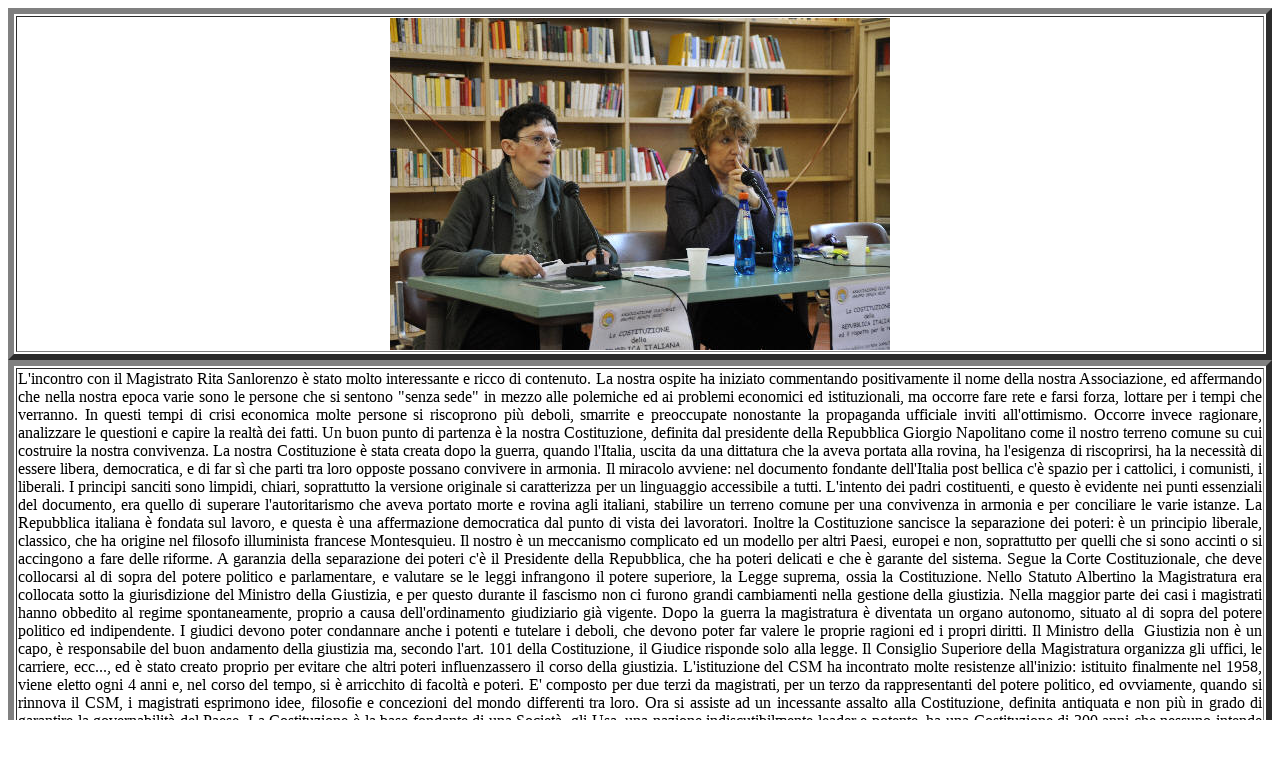

--- FILE ---
content_type: text/html
request_url: http://www.grupposenzasede.it/Resoconto%20serata%20Rita%20Sanlorenzo.htm
body_size: 6263
content:
<html>

<head>
<meta http-equiv="Content-Type" content="text/html; charset=windows-1252">
<title>Nuova pagina 1</title>
</head>

<body>

<table border="6" width="100%" id="table1" bordercolorlight="#FFFFFF" bordercolordark="#FFFFFF" bgcolor="#FFFFFF">
	<tr>
		<td>
		<p align="center"><img border="0" src="Rita%20Sanlorenzo.jpg"></td>
	</tr>
</table>
<table border="6" width="100%" id="table2" bordercolorlight="#FFFFFF" bordercolordark="#FFFFFF">
	<tr>
		<td>
		<p align="justify">L'incontro con il Magistrato Rita Sanlorenzo è stato 
		molto interessante e ricco di contenuto. La nostra ospite ha iniziato 
		commentando positivamente il nome della nostra Associazione, ed 
		affermando che nella nostra epoca varie sono le persone che si sentono 
		&quot;senza sede&quot; in mezzo alle polemiche ed ai problemi economici ed 
		istituzionali, ma occorre fare rete e farsi forza, lottare per i tempi 
		che verranno. In questi tempi di crisi economica molte persone si 
		riscoprono più deboli, smarrite e preoccupate nonostante la propaganda 
		ufficiale inviti all'ottimismo. Occorre invece ragionare, analizzare le 
		questioni e capire la realtà dei fatti. Un buon punto di partenza è la 
		nostra Costituzione, definita dal presidente della Repubblica Giorgio 
		Napolitano come il nostro terreno comune su cui costruire la nostra 
		convivenza. La nostra Costituzione è stata creata dopo la guerra, quando 
		l'Italia, uscita da una dittatura che la aveva portata alla rovina, ha 
		l'esigenza di riscoprirsi, ha la necessità di essere libera, 
		democratica, e di far sì che parti tra loro opposte possano convivere in 
		armonia. Il miracolo avviene: nel documento fondante dell'Italia post 
		bellica c'è spazio per i cattolici, i comunisti, i liberali. I principi 
		sanciti sono limpidi, chiari, soprattutto la versione originale si 
		caratterizza per un linguaggio accessibile a tutti. L'intento dei padri 
		costituenti, e questo è evidente nei punti essenziali del documento, era 
		quello di superare l'autoritarismo che aveva portato morte e rovina agli 
		italiani, stabilire un terreno comune per una convivenza in armonia e 
		per conciliare le varie istanze. La Repubblica italiana è fondata sul 
		lavoro, e questa è una affermazione democratica dal punto di vista dei 
		lavoratori. Inoltre la Costituzione sancisce la separazione dei poteri: 
		è un principio liberale, classico, che ha origine nel filosofo 
		illuminista francese Montesquieu. Il nostro è un meccanismo complicato 
		ed un modello per altri Paesi, europei e non, soprattutto per quelli che 
		si sono accinti o si accingono a fare delle riforme. A garanzia della 
		separazione dei poteri c'è il Presidente della Repubblica, che ha poteri 
		delicati e che è garante del sistema. Segue la Corte Costituzionale, che 
		deve collocarsi al di sopra del potere politico e parlamentare, e 
		valutare se le leggi infrangono il potere superiore, la Legge suprema, 
		ossia la Costituzione. Nello Statuto Albertino la Magistratura era 
		collocata sotto la giurisdizione del Ministro della Giustizia, e per 
		questo durante il fascismo non ci furono grandi cambiamenti nella 
		gestione della giustizia. Nella maggior parte dei casi i magistrati 
		hanno obbedito al regime spontaneamente, proprio a causa 
		dell'ordinamento giudiziario già vigente. Dopo la guerra la magistratura 
		è diventata un organo autonomo, situato al di sopra del potere politico 
		ed indipendente. I giudici devono poter condannare anche i potenti e 
		tutelare i deboli, che devono poter far valere le proprie ragioni ed i 
		propri diritti. Il Ministro della&nbsp; Giustizia non è un capo, è 
		responsabile del buon andamento della giustizia ma, secondo l'art. 101 
		della Costituzione, il Giudice risponde solo alla legge. Il Consiglio 
		Superiore della Magistratura organizza gli uffici, le carriere, ecc..., 
		ed è stato creato proprio per evitare che altri poteri influenzassero il 
		corso della giustizia. L'istituzione del CSM ha incontrato molte 
		resistenze all'inizio: istituito finalmente nel 1958, viene eletto ogni 
		4 anni e, nel corso del tempo, si è arricchito di facoltà e poteri. E' 
		composto per due terzi da magistrati, per un terzo da rappresentanti del 
		potere politico, ed ovviamente, quando si rinnova il CSM, i magistrati 
		esprimono idee, filosofie e concezioni del mondo differenti tra loro. 
		Ora si assiste ad un incessante assalto alla Costituzione, definita 
		antiquata e non più in grado di garantire la governabilità del Paese. La 
		Costituzione è la base fondante di una Società, gli Usa, una nazione 
		indiscutibilmente leader e potente, ha una Costituzione di 300 anni che 
		nessuno intende cambiare. Se si cambia una Costituzione si sradica 
		qualcosa di profondo. E'evidente lo svilimento del Parlamento, che si 
		rinnova con delle leggi elettorali che impediscono alla gente di 
		scegliere i rappresentanti, ci si trova di fronte a liste già 
		confezionate, e questo altera profondamente gli equilibri interni alle 
		istituzioni. I singoli non possono più avere successo con l'elettorato, 
		ma diventano deputati o senatori solo in virtù dei loro legami ad un 
		partito. Le regole della rappresentanza vengono così sovvertite, e 
		comanda chi è scelto dalle segreterie dei partiti. La dialettica 
		parlamentare non esiste più, si alza la mano secondo gli ordini di 
		scuderia, ed il Parlamento ratifica le decisioni del governo o dei 
		partiti senza dibattito costruttivo. Esiste una &quot;Costituzione 
		materiale&quot;, che regola effettivamente il funzionamento di un Paese senza 
		necessariamente modificare la Carta Costituzionale. Ad esempio si fa 
		molto ricorso allo stato di emergenza, previsto dalla Costituzione per i 
		casi veramente gravi per permettere di ricorrere alle decisioni 
		dell'Esecutivo senza il vaglio del Parlamento. Il meccanismo ora è stato 
		esteso a vari ambiti, ad esempio a quello dei Rom. Pur non essendosi 
		verificato un aumento di presenze od un incremento di problemi di ordine 
		pubblico si è proceduto a degli sgomberi, anche in alcune realtà dove 
		c'era una certa integrazione, con i bambini che frequentavano le scuole, 
		i genitori che lavoravano, ecc... E'stato dichiarato lo stato di 
		emergenza anche per le Olimpiadi, per il G8, per i lavori all'Isola 
		della Maddalena, per il terremoto, dando un impulso decisionista ma 
		vanificando ogni controllo. I fatti hanno poi dimostrato che la mancanza 
		di controllo genera malaffare, tanto che si dice che &quot;dietro una 
		emergenza c'è una convenienza&quot;.La magistratura è per definizione un 
		organo di garanzia, che deve fare rispettare le regole, mantenere la 
		legalità e tutelare il singolo quando la legalità è infranta, invece in 
		Italia la magistratura viene vista come un ostacolo al decisionismo. Ci 
		sono stati vari strappi istituzionali, polemiche, la degenerazione del 
		linguaggio anche ad alti livelli (pensiamo al presidente del Consiglio 
		Berlusconi che ha definito i magistrati &quot;antropologicamente disturbati&quot;) 
		che hanno danneggiato l'assetto democratico del Paese. Uno strappo 
		istituzionale è stata la mozione del 5 dicembre 2001, che disattendeva 
		la sentenza della Corte di Cassazione sulle Rogatorie. Prima i giudici e 
		poi la Corte di Cassazione respingono la legge sulla limitazione delle 
		Rogatorie emanata dal Parlamento, e con la mozione del dicembre 2001 si 
		supera apertamente il principio liberale della separazione dei poteri, 
		perché emerge l'insofferenza del potere nei confronti degli atti dei 
		giudici. Indubbiamente il giudice ha grandi responsabilità, ed 
		inevitabilmente interpreta la legge anche al di là della volontà 
		politica di chi la ha fatta. Tutte le leggi comunque non possono 
		infrangere la Costituzione, e se un giudice ritiene che una norma sia 
		incostituzionale deve chiederne l'annullamento. Il giudice non deve 
		ottenere il consenso di chi detiene il potere, deve affermare il 
		significato della legge, accettando che i gradi superiori di giudizio 
		possano prendere decisioni anche opposte. La legge non è un meccanismo, 
		è un insieme rigido di norme ed il giudice è l'interprete della volontà 
		del legislatore con tutti i parametri di cui può disporre. Con la legge 
		sulle rogatorie il potere, insofferente nei confronti del sistema 
		giudiziario, ha emanato una legge pretendendo che si si adeguasse ad 
		essa ma, mancando di determinati parametri, la Cassazione la ha 
		disapplicata ed il Senato si è ribellato. Un altro strappo grave è stato 
		quello che si è verificato per il caso di Eluana Englaro. A fronte di 
		una sentenza definitiva del giudice che autorizzava la sospensione 
		dell'alimentazione della ragazza in stato vegetativo da anni, il 
		Consiglio dei Ministri aveva preparato un decreto per obbligare la 
		ripresa dell'alimentazione. In questo caso il Presidente Napolitano 
		aveva ricordato gli ambiti di ciascun potere, e che non tutto è 
		permesso. Un altro esempio è quello del lodo Alfano, annullato dalla 
		Corte Costituzionale in quanto permetteva delle deroghe molto vistose al 
		principio di uguaglianza. Anche in questo caso ci sono state grandi 
		polemiche, i giudici costituzionali sono stati tacciati di essere dei 
		politici espressione della sinistra. Si sta vivendo un periodo di 
		incertezza nell'attesa della riforma del CSM e del sistema giudiziario, 
		che prevede la separazione delle carriere dei giudici e dei magistrati. 
		La magistratura sconta la sfiducia dei cittadini perché il sistema non 
		funziona, i tempi sono lunghi, i costi elevati, i meccanismi sono 
		farraginosi, e così può accadere che un giudice emette una sentenza 
		magari poi completamente ribaltata da un altro. I Cittadini hanno 
		ragione, ma devono anche sapere che nessuna delle riforme proposte, a 
		mezzo legge ordinaria o costituzionale, ha questi scopi. Sono previsti 
		solo tagli, comprensibili visto il periodo di crisi, però, su un 
		organico previsto dalla legge di 10.000 magistrati, ne mancano ben 
		1.100, il personale amministrativo viene continuamente ridotto e gli 
		avanzamenti di carriera non sono pochissimi. I meccanismi processuali 
		sono farraginosi e pieni di trappole: il processo Mills è andato in 
		prescrizione per tre mesi. La legge in vigore in precedenza prevedeva la 
		prescrizione del reato entro 12 anni, con la nuova legge si è passati a 
		3 anni e mezzo. L'Avvocato Mills era stato condannato, era stato 
		corrotto, ma la macchina giudiziaria è arrivata tardi. Le riforme 
		proposte sicuramente non tuteleranno il cittadino, e nemmeno le leggi 
		come quella sul processo breve o sul legittimo impedimento. Anche la 
		limitazione delle intercettazioni creerà dei problemi a chi svolge le 
		indagini: secondo la proposta di legge si potranno effettuare soltanto 
		quando ci saranno delle prove dell'esistenza di un reato, ma a questo 
		punto diventano superflue. E'certamente sbagliato divulgare al pubblico 
		a mezzo stampa le intercettazioni, in particolare quando riguardano 
		fatti specificamente privati dell'indagato, ma questi sistemi servono 
		per cercare nuove piste di indagini, non quando ci sono già le prove. 
		Per ciò che riguarda la riforma del processo penale ora la norma prevede 
		che il giudice debba ascoltare i testimoni portati dalla difesa, ma con 
		la facoltà di ammettere i testi sulla base dell'opportunità e della 
		pertinenza. Con la proposta di riforma il giudice non avrà più questa 
		facoltà, e la difesa potrà citare anche 200 testimoni, per i dettagli 
		meno rilevanti, ed il giudice dovrà ascoltarli tutti,con conseguenti 
		perdite di tempo, rischi di prescrizione, ecc...Ora il Pubblico 
		Ministero deve procedere per ogni notizia di reato di cui è a 
		conoscenza, con la riforma il Pubblico Ministero potrà agire soltanto 
		sulla base dei rapporti che gli verranno presentati dalla Polizia 
		Giudiziaria, la quale non è autonoma ma risponde a delle gerarchie ed al 
		Ministro. E tutte queste leggi si potranno approvare senza modificare la 
		Costituzione. Anche con&nbsp; il decreto salva liste le regole non sono 
		state rispettate in toto, è stata l'ennesima pretesa di intervenire su 
		regole già approvate. Se la scelta è tra l'utile od il giusto, si 
		sceglie sempre l'utile, e questo travolgerà la convivenza tra le persone 
		ed il progresso, perché non c'è progresso senza regole. La questione 
		dell'immigrazione sarà un banco di prova della tenuta della nostra 
		democrazia: il voler creare un diritto speciale per lo straniero, 
		sancisce che questo non è un essere umano come gli altri. Abbiamo ora 
		delle forme di detenzione amministrative (Centri di Permanenza 
		Temporanei), mentre prima la clandestinità era un reato amministrativo, 
		che si aggravava in presenza di altri reati, ora è un reato di per sè, 
		ed ha portato all'equazione clandestino = criminale. In realtà anche ora 
		il reato si estingue con il pagamento di un pena pecuniaria, se 
		l'ammenda non viene pagata il clandestino viene espulso, ma queste pene 
		erano già previste quando si trattava di un reato amministrativo. 
		Occorre continuare a ragionare, per evitare di diventare preda della 
		propaganda e perché i cittadini possano occupare di nuovo un ruolo 
		centrale nella Società italiana.</td>
	</tr>
</table>
<table border="6" width="100%" id="table3" bordercolorlight="#FFFFFF" bordercolordark="#FFFFFF">
	<tr>
		<td width="400"><img border="0" src="Rita%20Sanlorenzo%20bis.jpg"></td>
		<td align="left" valign="top">
		<p align="center"><u><b><font color="#FF0000">I nostri commenti</font></b></u></p>
		<p align="justify">L'incontro è stato veramente interessante, ed ha 
		fornito numerosi spunti di riflessione. Rita Sanlorenzo ha dimostrato di 
		essere molto preparata, competente ed appassionata del suo lavoro, 
		con il giusto equilibrio che i Magistrati debbono avere . Vorremmo continuare la riflessione e la discussione sulle 
		regole e sulla legalità, invitando i trinesi a non rassegnarsi e ad 
		attendere soluzioni dall'alto, ma a riscoprire la partecipazione, la 
		solidarietà e le regole della convivenza comune. Ci piacerebbe fare 
		queste riflessioni su temi così importanti anche con l'Amministrazione 
		Comunale (Sindaco, Giunta e Consiglieri di maggioranza), peccato che 
		alla manifestazione non ci fosse nemmeno un rappresentate. Un'assenza 
		che ancora una volta vale più di tante parole:&nbsp; speriamo che almeno 
		sulle scelte future per la nostra Città, aprano dei dibattiti con i 
		Cittadini in piena trasparenza anziché imporre dall'alto decisioni 
		preconfezionate. Lo ripetiamo: un amministratore non deve solo 
		presenziare a feste o ad eventi, ma anche 
		essere presente nel tessuto sociale e prendere decisioni, magari a volte 
		impopolari, ma&nbsp; sempre volte al futuro ed al bene di chi è 
		amministrato.</td>
	</tr>
</table>

</body>

</html>
